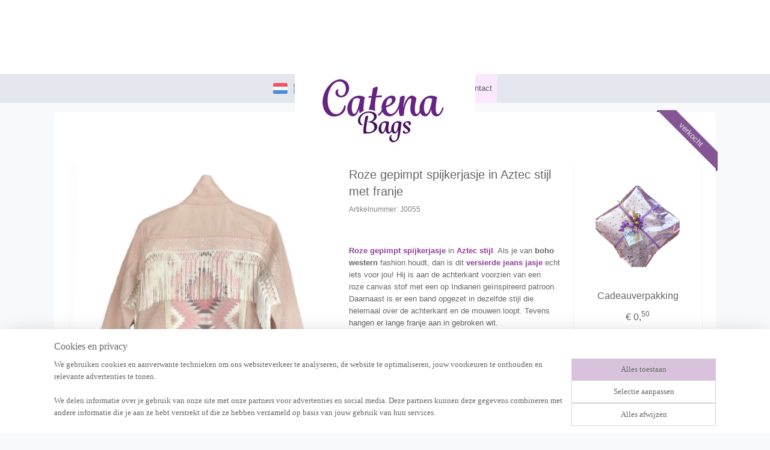

--- FILE ---
content_type: text/html; charset=UTF-8
request_url: https://www.catenabags.com/nl_NL/a-60713373/ibiza-tassen-jeans-jasjes/roze-gepimpt-spijkerjasje-in-aztec-stijl-met-franje/
body_size: 16328
content:
<!DOCTYPE html>
<!--[if lt IE 7]>
<html lang="nl"
      class="no-js lt-ie9 lt-ie8 lt-ie7 secure"> <![endif]-->
<!--[if IE 7]>
<html lang="nl"
      class="no-js lt-ie9 lt-ie8 is-ie7 secure"> <![endif]-->
<!--[if IE 8]>
<html lang="nl"
      class="no-js lt-ie9 is-ie8 secure"> <![endif]-->
<!--[if gt IE 8]><!-->
<html lang="nl" class="no-js secure">
<!--<![endif]-->
<head prefix="og: http://ogp.me/ns#">
    <meta http-equiv="Content-Type" content="text/html; charset=UTF-8"/>

    <title>Roze gepimpt spijkerjasje Aztec stijl franje | Catena</title>
    <meta name="description" content="Roze spijkerjasje versierd met een stof met Aztec print in boho western style. Voorzien van band en lange franje. Vakkundig handgemaakt en one of a kind." />
    <meta name="robots" content="noarchive"/>
    <meta name="robots" content="index,follow,noodp,noydir"/>
    
    <meta name="verify-v1" content="bYqRoddEjhQqKDd6jhSks3vASex55fJZT9yVW6LTvao"/>
        <meta name="google-site-verification" content="bYqRoddEjhQqKDd6jhSks3vASex55fJZT9yVW6LTvao"/>
    <meta name="viewport" content="width=device-width, initial-scale=1.0"/>
    <meta name="revisit-after" content="1 days"/>
    <meta name="generator" content="Mijnwebwinkel"/>
    <meta name="web_author" content="https://www.mijnwebwinkel.nl/"/>

    

    <meta property="og:site_name" content="Catena Bags"/>

        <meta property="og:title" content="Roze gepimpt spijkerjasje Aztec stijl franje | Catena"/>
    <meta property="og:description" content="Roze spijkerjasje versierd met een stof met Aztec print in boho western style. Voorzien van band en lange franje."/>
    <meta property="og:type" content="product"/>
    <meta property="og:image" content="https://cdn.myonlinestore.eu/94925ee9-6be1-11e9-a722-44a8421b9960/image/cache/article/69ce6c1f9496b4fce1cbd26b6f7a6522114f50e4.jpg"/>
        <meta property="og:image" content="https://cdn.myonlinestore.eu/94925ee9-6be1-11e9-a722-44a8421b9960/image/cache/article/ef93cdb9106f78ced479dee57134a01add48d8ee.jpg"/>
        <meta property="og:image" content="https://cdn.myonlinestore.eu/94925ee9-6be1-11e9-a722-44a8421b9960/image/cache/article/6c75602ebfc34028966724dd01229ad10a47f225.jpg"/>
        <meta property="og:url" content="https://www.catenabags.com/nl_NL/a-60713003/versierde-spijkerjasjes/roze-gepimpt-spijkerjasje-in-aztec-stijl-met-franje/"/>

    <link rel="preload" as="style" href="https://static.myonlinestore.eu/assets/../js/fancybox/jquery.fancybox.css?20260119210819"
          onload="this.onload=null;this.rel='stylesheet'">
    <noscript>
        <link rel="stylesheet" href="https://static.myonlinestore.eu/assets/../js/fancybox/jquery.fancybox.css?20260119210819">
    </noscript>

    <link rel="stylesheet" type="text/css" href="https://asset.myonlinestore.eu/8SLu4aB9HbWqrypOS22YlkGpLGTUOYz.css"/>

    <link rel="preload" as="style" href="https://static.myonlinestore.eu/assets/../fonts/fontawesome-6.4.2/css/fontawesome.min.css?20260119210819"
          onload="this.onload=null;this.rel='stylesheet'">
    <link rel="preload" as="style" href="https://static.myonlinestore.eu/assets/../fonts/fontawesome-6.4.2/css/solid.min.css?20260119210819"
          onload="this.onload=null;this.rel='stylesheet'">
    <link rel="preload" as="style" href="https://static.myonlinestore.eu/assets/../fonts/fontawesome-6.4.2/css/brands.min.css?20260119210819"
          onload="this.onload=null;this.rel='stylesheet'">
    <link rel="preload" as="style" href="https://static.myonlinestore.eu/assets/../fonts/fontawesome-6.4.2/css/v4-shims.min.css?20260119210819"
          onload="this.onload=null;this.rel='stylesheet'">
    <noscript>
        <link rel="stylesheet" href="https://static.myonlinestore.eu/assets/../fonts/font-awesome-4.1.0/css/font-awesome.4.1.0.min.css?20260119210819">
    </noscript>

    <link rel="preconnect" href="https://static.myonlinestore.eu/" crossorigin />
    <link rel="dns-prefetch" href="https://static.myonlinestore.eu/" />
    <link rel="preconnect" href="https://cdn.myonlinestore.eu" crossorigin />
    <link rel="dns-prefetch" href="https://cdn.myonlinestore.eu" />

    <script type="text/javascript" src="https://static.myonlinestore.eu/assets/../js/modernizr.js?20260119210819"></script>
        
    <link rel="canonical" href="https://www.catenabags.com/nl_NL/a-60713003/versierde-spijkerjasjes/roze-gepimpt-spijkerjasje-in-aztec-stijl-met-franje/"/>
    <link rel="icon" type="image/x-icon" href="https://cdn.myonlinestore.eu/94925ee9-6be1-11e9-a722-44a8421b9960/favicon.ico?t=1768938173"
              />
    <script>
        var _rollbarConfig = {
        accessToken: 'd57a2075769e4401ab611d78421f1c89',
        captureUncaught: false,
        captureUnhandledRejections: false,
        verbose: false,
        payload: {
            environment: 'prod',
            person: {
                id: 449139,
            },
            ignoredMessages: [
                'request aborted',
                'network error',
                'timeout'
            ]
        },
        reportLevel: 'error'
    };
    // Rollbar Snippet
    !function(r){var e={};function o(n){if(e[n])return e[n].exports;var t=e[n]={i:n,l:!1,exports:{}};return r[n].call(t.exports,t,t.exports,o),t.l=!0,t.exports}o.m=r,o.c=e,o.d=function(r,e,n){o.o(r,e)||Object.defineProperty(r,e,{enumerable:!0,get:n})},o.r=function(r){"undefined"!=typeof Symbol&&Symbol.toStringTag&&Object.defineProperty(r,Symbol.toStringTag,{value:"Module"}),Object.defineProperty(r,"__esModule",{value:!0})},o.t=function(r,e){if(1&e&&(r=o(r)),8&e)return r;if(4&e&&"object"==typeof r&&r&&r.__esModule)return r;var n=Object.create(null);if(o.r(n),Object.defineProperty(n,"default",{enumerable:!0,value:r}),2&e&&"string"!=typeof r)for(var t in r)o.d(n,t,function(e){return r[e]}.bind(null,t));return n},o.n=function(r){var e=r&&r.__esModule?function(){return r.default}:function(){return r};return o.d(e,"a",e),e},o.o=function(r,e){return Object.prototype.hasOwnProperty.call(r,e)},o.p="",o(o.s=0)}([function(r,e,o){var n=o(1),t=o(4);_rollbarConfig=_rollbarConfig||{},_rollbarConfig.rollbarJsUrl=_rollbarConfig.rollbarJsUrl||"https://cdnjs.cloudflare.com/ajax/libs/rollbar.js/2.14.4/rollbar.min.js",_rollbarConfig.async=void 0===_rollbarConfig.async||_rollbarConfig.async;var a=n.setupShim(window,_rollbarConfig),l=t(_rollbarConfig);window.rollbar=n.Rollbar,a.loadFull(window,document,!_rollbarConfig.async,_rollbarConfig,l)},function(r,e,o){var n=o(2);function t(r){return function(){try{return r.apply(this,arguments)}catch(r){try{console.error("[Rollbar]: Internal error",r)}catch(r){}}}}var a=0;function l(r,e){this.options=r,this._rollbarOldOnError=null;var o=a++;this.shimId=function(){return o},"undefined"!=typeof window&&window._rollbarShims&&(window._rollbarShims[o]={handler:e,messages:[]})}var i=o(3),s=function(r,e){return new l(r,e)},d=function(r){return new i(s,r)};function c(r){return t(function(){var e=Array.prototype.slice.call(arguments,0),o={shim:this,method:r,args:e,ts:new Date};window._rollbarShims[this.shimId()].messages.push(o)})}l.prototype.loadFull=function(r,e,o,n,a){var l=!1,i=e.createElement("script"),s=e.getElementsByTagName("script")[0],d=s.parentNode;i.crossOrigin="",i.src=n.rollbarJsUrl,o||(i.async=!0),i.onload=i.onreadystatechange=t(function(){if(!(l||this.readyState&&"loaded"!==this.readyState&&"complete"!==this.readyState)){i.onload=i.onreadystatechange=null;try{d.removeChild(i)}catch(r){}l=!0,function(){var e;if(void 0===r._rollbarDidLoad){e=new Error("rollbar.js did not load");for(var o,n,t,l,i=0;o=r._rollbarShims[i++];)for(o=o.messages||[];n=o.shift();)for(t=n.args||[],i=0;i<t.length;++i)if("function"==typeof(l=t[i])){l(e);break}}"function"==typeof a&&a(e)}()}}),d.insertBefore(i,s)},l.prototype.wrap=function(r,e,o){try{var n;if(n="function"==typeof e?e:function(){return e||{}},"function"!=typeof r)return r;if(r._isWrap)return r;if(!r._rollbar_wrapped&&(r._rollbar_wrapped=function(){o&&"function"==typeof o&&o.apply(this,arguments);try{return r.apply(this,arguments)}catch(o){var e=o;throw e&&("string"==typeof e&&(e=new String(e)),e._rollbarContext=n()||{},e._rollbarContext._wrappedSource=r.toString(),window._rollbarWrappedError=e),e}},r._rollbar_wrapped._isWrap=!0,r.hasOwnProperty))for(var t in r)r.hasOwnProperty(t)&&(r._rollbar_wrapped[t]=r[t]);return r._rollbar_wrapped}catch(e){return r}};for(var p="log,debug,info,warn,warning,error,critical,global,configure,handleUncaughtException,handleAnonymousErrors,handleUnhandledRejection,captureEvent,captureDomContentLoaded,captureLoad".split(","),u=0;u<p.length;++u)l.prototype[p[u]]=c(p[u]);r.exports={setupShim:function(r,e){if(r){var o=e.globalAlias||"Rollbar";if("object"==typeof r[o])return r[o];r._rollbarShims={},r._rollbarWrappedError=null;var a=new d(e);return t(function(){e.captureUncaught&&(a._rollbarOldOnError=r.onerror,n.captureUncaughtExceptions(r,a,!0),e.wrapGlobalEventHandlers&&n.wrapGlobals(r,a,!0)),e.captureUnhandledRejections&&n.captureUnhandledRejections(r,a,!0);var t=e.autoInstrument;return!1!==e.enabled&&(void 0===t||!0===t||"object"==typeof t&&t.network)&&r.addEventListener&&(r.addEventListener("load",a.captureLoad.bind(a)),r.addEventListener("DOMContentLoaded",a.captureDomContentLoaded.bind(a))),r[o]=a,a})()}},Rollbar:d}},function(r,e){function o(r,e,o){if(e.hasOwnProperty&&e.hasOwnProperty("addEventListener")){for(var n=e.addEventListener;n._rollbarOldAdd&&n.belongsToShim;)n=n._rollbarOldAdd;var t=function(e,o,t){n.call(this,e,r.wrap(o),t)};t._rollbarOldAdd=n,t.belongsToShim=o,e.addEventListener=t;for(var a=e.removeEventListener;a._rollbarOldRemove&&a.belongsToShim;)a=a._rollbarOldRemove;var l=function(r,e,o){a.call(this,r,e&&e._rollbar_wrapped||e,o)};l._rollbarOldRemove=a,l.belongsToShim=o,e.removeEventListener=l}}r.exports={captureUncaughtExceptions:function(r,e,o){if(r){var n;if("function"==typeof e._rollbarOldOnError)n=e._rollbarOldOnError;else if(r.onerror){for(n=r.onerror;n._rollbarOldOnError;)n=n._rollbarOldOnError;e._rollbarOldOnError=n}e.handleAnonymousErrors();var t=function(){var o=Array.prototype.slice.call(arguments,0);!function(r,e,o,n){r._rollbarWrappedError&&(n[4]||(n[4]=r._rollbarWrappedError),n[5]||(n[5]=r._rollbarWrappedError._rollbarContext),r._rollbarWrappedError=null);var t=e.handleUncaughtException.apply(e,n);o&&o.apply(r,n),"anonymous"===t&&(e.anonymousErrorsPending+=1)}(r,e,n,o)};o&&(t._rollbarOldOnError=n),r.onerror=t}},captureUnhandledRejections:function(r,e,o){if(r){"function"==typeof r._rollbarURH&&r._rollbarURH.belongsToShim&&r.removeEventListener("unhandledrejection",r._rollbarURH);var n=function(r){var o,n,t;try{o=r.reason}catch(r){o=void 0}try{n=r.promise}catch(r){n="[unhandledrejection] error getting `promise` from event"}try{t=r.detail,!o&&t&&(o=t.reason,n=t.promise)}catch(r){}o||(o="[unhandledrejection] error getting `reason` from event"),e&&e.handleUnhandledRejection&&e.handleUnhandledRejection(o,n)};n.belongsToShim=o,r._rollbarURH=n,r.addEventListener("unhandledrejection",n)}},wrapGlobals:function(r,e,n){if(r){var t,a,l="EventTarget,Window,Node,ApplicationCache,AudioTrackList,ChannelMergerNode,CryptoOperation,EventSource,FileReader,HTMLUnknownElement,IDBDatabase,IDBRequest,IDBTransaction,KeyOperation,MediaController,MessagePort,ModalWindow,Notification,SVGElementInstance,Screen,TextTrack,TextTrackCue,TextTrackList,WebSocket,WebSocketWorker,Worker,XMLHttpRequest,XMLHttpRequestEventTarget,XMLHttpRequestUpload".split(",");for(t=0;t<l.length;++t)r[a=l[t]]&&r[a].prototype&&o(e,r[a].prototype,n)}}}},function(r,e){function o(r,e){this.impl=r(e,this),this.options=e,function(r){for(var e=function(r){return function(){var e=Array.prototype.slice.call(arguments,0);if(this.impl[r])return this.impl[r].apply(this.impl,e)}},o="log,debug,info,warn,warning,error,critical,global,configure,handleUncaughtException,handleAnonymousErrors,handleUnhandledRejection,_createItem,wrap,loadFull,shimId,captureEvent,captureDomContentLoaded,captureLoad".split(","),n=0;n<o.length;n++)r[o[n]]=e(o[n])}(o.prototype)}o.prototype._swapAndProcessMessages=function(r,e){var o,n,t;for(this.impl=r(this.options);o=e.shift();)n=o.method,t=o.args,this[n]&&"function"==typeof this[n]&&("captureDomContentLoaded"===n||"captureLoad"===n?this[n].apply(this,[t[0],o.ts]):this[n].apply(this,t));return this},r.exports=o},function(r,e){r.exports=function(r){return function(e){if(!e&&!window._rollbarInitialized){for(var o,n,t=(r=r||{}).globalAlias||"Rollbar",a=window.rollbar,l=function(r){return new a(r)},i=0;o=window._rollbarShims[i++];)n||(n=o.handler),o.handler._swapAndProcessMessages(l,o.messages);window[t]=n,window._rollbarInitialized=!0}}}}]);
    // End Rollbar Snippet
    </script>
    <script defer type="text/javascript" src="https://static.myonlinestore.eu/assets/../js/jquery.min.js?20260119210819"></script><script defer type="text/javascript" src="https://static.myonlinestore.eu/assets/../js/mww/shop.js?20260119210819"></script><script defer type="text/javascript" src="https://static.myonlinestore.eu/assets/../js/mww/shop/category.js?20260119210819"></script><script defer type="text/javascript" src="https://static.myonlinestore.eu/assets/../js/fancybox/jquery.fancybox.pack.js?20260119210819"></script><script defer type="text/javascript" src="https://static.myonlinestore.eu/assets/../js/fancybox/jquery.fancybox-thumbs.js?20260119210819"></script><script defer type="text/javascript" src="https://static.myonlinestore.eu/assets/../js/mww/image.js?20260119210819"></script><script defer type="text/javascript" src="https://static.myonlinestore.eu/assets/../js/mww/shop/article.js?20260119210819"></script><script defer type="text/javascript" src="https://static.myonlinestore.eu/assets/../js/mww/product/product.js?20260119210819"></script><script defer type="text/javascript" src="https://static.myonlinestore.eu/assets/../js/mww/product/product.configurator.js?20260119210819"></script><script defer type="text/javascript"
                src="https://static.myonlinestore.eu/assets/../js/mww/product/product.configurator.validator.js?20260119210819"></script><script defer type="text/javascript" src="https://static.myonlinestore.eu/assets/../js/mww/product/product.main.js?20260119210819"></script><script defer type="text/javascript" src="https://static.myonlinestore.eu/assets/../js/mww/navigation.js?20260119210819"></script><script defer type="text/javascript" src="https://static.myonlinestore.eu/assets/../js/delay.js?20260119210819"></script><script defer type="text/javascript" src="https://static.myonlinestore.eu/assets/../js/mww/ajax.js?20260119210819"></script><script defer type="text/javascript" src="https://static.myonlinestore.eu/assets/../js/foundation/foundation.min.js?20260119210819"></script><script defer type="text/javascript" src="https://static.myonlinestore.eu/assets/../js/foundation/foundation/foundation.topbar.js?20260119210819"></script><script defer type="text/javascript" src="https://static.myonlinestore.eu/assets/../js/foundation/foundation/foundation.tooltip.js?20260119210819"></script><script defer type="text/javascript" src="https://static.myonlinestore.eu/assets/../js/mww/deferred.js?20260119210819"></script>
        <script src="https://static.myonlinestore.eu/assets/webpack/bootstrapper.ce10832e.js"></script>
    
    <script src="https://static.myonlinestore.eu/assets/webpack/vendor.85ea91e8.js" defer></script><script src="https://static.myonlinestore.eu/assets/webpack/main.c5872b2c.js" defer></script>
    
    <script src="https://static.myonlinestore.eu/assets/webpack/webcomponents.377dc92a.js" defer></script>
    
    <script src="https://static.myonlinestore.eu/assets/webpack/render.8395a26c.js" defer></script>

    <script>
        window.bootstrapper.add(new Strap('marketingScripts', []));
    </script>
        <script>
  window.dataLayer = window.dataLayer || [];

  function gtag() {
    dataLayer.push(arguments);
  }

    gtag(
    "consent",
    "default",
    {
      "ad_storage": "denied",
      "ad_user_data": "denied",
      "ad_personalization": "denied",
      "analytics_storage": "denied",
      "security_storage": "granted",
      "personalization_storage": "denied",
      "functionality_storage": "denied",
    }
  );

  gtag("js", new Date());
  gtag("config", 'G-HSRC51ENF9', { "groups": "myonlinestore" });gtag("config", 'G-R25LZKYL8N');</script>
<script async src="https://www.googletagmanager.com/gtag/js?id=G-HSRC51ENF9"></script>
        <script>
        
    </script>
        
<script>
    var marketingStrapId = 'marketingScripts'
    var marketingScripts = window.bootstrapper.use(marketingStrapId);

    if (marketingScripts === null) {
        marketingScripts = [];
    }

        marketingScripts.push({
        inline: `!function (f, b, e, v, n, t, s) {
        if (f.fbq) return;
        n = f.fbq = function () {
            n.callMethod ?
                n.callMethod.apply(n, arguments) : n.queue.push(arguments)
        };
        if (!f._fbq) f._fbq = n;
        n.push = n;
        n.loaded = !0;
        n.version = '2.0';
        n.agent = 'plmyonlinestore';
        n.queue = [];
        t = b.createElement(e);
        t.async = !0;
    t.src = v;
    s = b.getElementsByTagName(e)[0];
    s.parentNode.insertBefore(t, s)
    }(window, document, 'script', 'https://connect.facebook.net/en_US/fbevents.js');

    fbq('init', '1186258694719388');
    fbq('track', 'PageView');
    `,
    });
    
    window.bootstrapper.update(new Strap(marketingStrapId, marketingScripts));
</script>
    <noscript>
        <style>ul.products li {
                opacity: 1 !important;
            }</style>
    </noscript>

            <script>
                (function (w, d, s, l, i) {
            w[l] = w[l] || [];
            w[l].push({
                'gtm.start':
                    new Date().getTime(), event: 'gtm.js'
            });
            var f = d.getElementsByTagName(s)[0],
                j = d.createElement(s), dl = l != 'dataLayer' ? '&l=' + l : '';
            j.async = true;
            j.src =
                'https://www.googletagmanager.com/gtm.js?id=' + i + dl;
            f.parentNode.insertBefore(j, f);
        })(window, document, 'script', 'dataLayer', 'GTM-MSQ3L6L');
            </script>

</head>
<body    class="lang-nl_NL layout-width-1100 oneColumn">

    <noscript>
                    <iframe src="https://www.googletagmanager.com/ns.html?id=GTM-MSQ3L6L" height="0" width="0"
                    style="display:none;visibility:hidden"></iframe>
            </noscript>


<header>
    <a tabindex="0" id="skip-link" class="button screen-reader-text" href="#content">Spring naar de hoofdtekst</a>
</header>


<div id="react_element__filter"></div>

<div class="site-container">
    <div class="inner-wrap">
        
        
        <div class="bg-container custom-css-container"             data-active-language="nl"
            data-current-date="20-01-2026"
            data-category-id="unknown"
            data-article-id="46298214"
            data-article-category-id="4882381"
            data-article-name="Roze gepimpt spijkerjasje in Aztec stijl met franje"
        >
            <noscript class="no-js-message">
                <div class="inner">
                    Javascript is uitgeschakeld.


Zonder Javascript is het niet mogelijk bestellingen te plaatsen in deze webwinkel en zijn een aantal functionaliteiten niet beschikbaar.
                </div>
            </noscript>

            <div id="header">
                <div id="react_root"><!-- --></div>
                <div
                    class="header-bar-top">
                                    </div>

                

        
                
            

<sf-header-image
    class="web-component"
    header-element-height="123px"
    align="center"
    store-name="Catena Bags"
    store-url="https://www.catenabags.com/nl_NL/"
    background-image-url=""
    mobile-background-image-url=""
    logo-custom-width=""
    logo-custom-height=""
    page-column-width="1100"
    style="
        height: 123px;

        --background-color: #FFFFFF;
        --background-height: 123px;
        --background-aspect-ratio: 1;
        --scaling-background-aspect-ratio: 2.75;
        --mobile-background-height: 0px;
        --mobile-background-aspect-ratio: 1;
        --color: #949494;
        --logo-custom-width: auto;
        --logo-custom-height: auto;
        --logo-aspect-ratio: 2.4390243902439
        ">
            <a href="https://www.catenabags.com/nl_NL/" slot="logo" style="max-height: 100%;">
            <img
                src="https://cdn.myonlinestore.eu/94925ee9-6be1-11e9-a722-44a8421b9960/logo_large.png?t=1768938173"
                alt="Catena Bags"
                style="
                    width: 300px;
                    height: 100%;
                    display: block;
                    max-height: 400px;
                    "
            />
        </a>
    </sf-header-image>
                <div class="header-bar-bottom sticky">
                                                
<div class="row header-bar-inner" data-bar-position="header" data-options="sticky_on: [medium, large]; is_hover: true; scrolltop: true;" data-topbar>
    <section class="top-bar-section">
                                    <div class="module-container languageswitch align-left">
                        <script type="text/javascript">
      window.bootstrapper.add(new Strap('mobileNavigationLanguageSelection', {
          title: "Taalkeuze",
          items: [
                                                                      {
                  url: "https:\/\/www.catenabags.com\/nl_NL\/a-60713373\/ibiza-tassen-jeans-jasjes\/roze-gepimpt-spijkerjasje-in-aztec-stijl-met-franje\/",
                  flag: "https:\/\/static.myonlinestore.eu\/assets\/bundles\/app\/images\/flags\/flag-nl.png?20260119210819",
                  label: "Nederlands",
                  current: true
              },                                                                                  {
                  url: "https:\/\/www.catenabags.com\/a-60713373\/ibiza-bags-jackets\/pink-decorated-denim-jacket-in-aztec-style-with-fringe\/",
                  flag: "https:\/\/static.myonlinestore.eu\/assets\/bundles\/app\/images\/flags\/flag-gb.png?20260119210819",
                  label: "English",
                  current: false
              }                                    ]
      }));
    </script>
    <div class="language-selector">
                                    <div class="flags">
                                    
                                            <strong class="active">
                            <img class="flag" src="https://static.myonlinestore.eu/assets/bundles/app/images/flags/flag-nl.png?20260119210819" alt="Nederlands"/>
                            <span>Nederlands</span>
                        </strong>
                                                        
                                            <a href="https://www.catenabags.com/a-60713373/ibiza-bags-jackets/pink-decorated-denim-jacket-in-aztec-style-with-fringe/">
                            <img class="flag" src="https://static.myonlinestore.eu/assets/bundles/app/images/flags/flag-gb.png?20260119210819" alt="English"/>
                            <span>English</span>
                        </a>
                                                </div>
            </div>

                </div>
                                                <nav class="module-container navigation  align-right">
                    <ul>
                            




<li class="">
            <a href="https://www.catenabags.com/nl_NL/" class="no_underline">
            Home
                    </a>

                                </li>
    

    


<li class="has-dropdown">
            <a href="https://www.catenabags.com/nl_NL/c-4236167/shop/" class="no_underline">
            Shop
                                                <div aria-hidden role="img" class="icon"><svg><use xlink:href="#sf-chevron-down"></use></svg></div>
                                    </a>

                                    <ul class="dropdown">
                        

    


<li class="has-dropdown">
            <a href="https://www.catenabags.com/nl_NL/c-5626796/boho-tassen/" class="no_underline">
            Boho tassen
                                                <div aria-hidden role="img" class="icon sub-item"><svg><use xlink:href="#sf-chevron-right"></use></svg></div>
                                    </a>

                                    <ul class="dropdown">
                        




<li class="">
            <a href="https://www.catenabags.com/nl_NL/c-7321955/telefoontasjes/" class="no_underline">
            Telefoontasjes
                    </a>

                                </li>
    




<li class="">
            <a href="https://www.catenabags.com/nl_NL/c-4236358/schoudertassen/" class="no_underline">
            Schoudertassen
                    </a>

                                </li>
    




<li class="">
            <a href="https://www.catenabags.com/nl_NL/c-4236359/handtassen/" class="no_underline">
            Handtassen
                    </a>

                                </li>
    




<li class="">
            <a href="https://www.catenabags.com/nl_NL/c-4236361/festivaltasjes/" class="no_underline">
            Festivaltasjes
                    </a>

                                </li>
    




<li class="">
            <a href="https://www.catenabags.com/nl_NL/c-4236365/clutches-en-toilettasjes/" class="no_underline">
            Clutches en toilettasjes
                    </a>

                                </li>
    




<li class="">
            <a href="https://www.catenabags.com/nl_NL/c-4236360/buideltassen/" class="no_underline">
            Buideltassen
                    </a>

                                </li>
                </ul>
                        </li>
    




<li class="">
            <a href="https://www.catenabags.com/nl_NL/c-4780937/versierde-spijkerjasjes/" class="no_underline">
            Versierde spijkerjasjes
                    </a>

                                </li>
    

    


<li class="has-dropdown">
            <a href="https://www.catenabags.com/nl_NL/c-5626901/boho-sieraden/" class="no_underline">
            Boho Sieraden
                                                <div aria-hidden role="img" class="icon sub-item"><svg><use xlink:href="#sf-chevron-right"></use></svg></div>
                                    </a>

                                    <ul class="dropdown">
                        




<li class="">
            <a href="https://www.catenabags.com/nl_NL/c-5796227/bohemian-armbanden/" class="no_underline">
            Bohemian armbanden
                    </a>

                                </li>
                </ul>
                        </li>
    

    


<li class="has-dropdown">
            <a href="https://www.catenabags.com/nl_NL/c-5626860/sale-items/" class="no_underline">
            Sale items
                                                <div aria-hidden role="img" class="icon sub-item"><svg><use xlink:href="#sf-chevron-right"></use></svg></div>
                                    </a>

                                    <ul class="dropdown">
                        




<li class="">
            <a href="https://www.catenabags.com/nl_NL/c-4879070/tassen-sale/" class="no_underline">
            Tassen Sale
                    </a>

                                </li>
    




<li class="">
            <a href="https://www.catenabags.com/nl_NL/c-5626868/boho-spijkerjasjes-sale/" class="no_underline">
            Boho Spijkerjasjes Sale
                    </a>

                                </li>
                </ul>
                        </li>
                </ul>
                        </li>
    




<li class="">
            <a href="https://www.catenabags.com/nl_NL/c-4241547/nieuw/" class="no_underline">
            Nieuw
                    </a>

                                </li>
    




<li class="">
            <a href="https://www.catenabags.com/nl_NL/c-4241502/blog/" class="no_underline">
            Blog
                    </a>

                                </li>
    




<li class="">
            <a href="https://www.catenabags.com/nl_NL/c-4244169/over/" class="no_underline">
            Over
                    </a>

                                </li>
    




<li class="">
            <a href="https://www.catenabags.com/nl_NL/c-4236168/contact/" class="no_underline">
            Contact
                    </a>

                                </li>

                    </ul>
                </nav>
                        </section>
</div>

                                    </div>
            </div>

            
            
            <div id="content" class="columncount-1">
                <div class="row">
                                            <div class="columns columns-14 foldout-nav">
                            <a class="mobile-nav-toggle" href="#" data-react-trigger="mobile-navigation-toggle">
    <i></i> Menu</a>   
                        </div>
                                                                <div class="columns large-14 medium-14 small-14" id="centercolumn">
    
    
                                    <script>
        window.bootstrapper.add(new Strap('product', {
            id: '46298214',
            name: 'Roze gepimpt spijkerjasje in Aztec stijl met franje',
            value: '',
            currency: 'EUR'
        }));

        var marketingStrapId = 'marketingScripts'
        var marketingScripts = window.bootstrapper.use(marketingStrapId);

        if (marketingScripts === null) {
            marketingScripts = [];
        }

        marketingScripts.push({
            inline: `if (typeof window.fbq === 'function') {
                window.fbq('track', 'ViewContent', {
                    content_name: "Roze gepimpt spijkerjasje in Aztec stijl met franje",
                    content_ids: ["46298214"],
                    content_type: "product"
                });
            }`,
        });

        window.bootstrapper.update(new Strap(marketingStrapId, marketingScripts));
    </script>
    <div id="react_element__product-events"><!-- --></div>

    <script type="application/ld+json">
        {}
    </script>
    <div class="article product-page pro" id="article-container">
            <span class="badge-container">
                    <a title="Roze gepimpt spijkerjasje in Aztec stijl met franje" class="badge small">
                <p>verkocht</p>
            </a>
            </span>
        
<div class="prev_next-button">
                            <a href="/nl_NL/a-60582649/ibiza-tassen-jeans-jasjes/festival-schoudertasje-ibiza-stijl-in-blauw-en-roze-met-munten/" title="Vorige artikel &#xA;(Festival schoudertasje Ibiza stijl in blauw en roze met munten)" class="prev_next_article" accesskey="p"><div   
    aria-hidden role="img"
    class="icon icon--sf-chevron-left
        "
            title="{{ language.getText(&#039;previous_article&#039;) }} &amp;#xA;({{ buttons.left.title|raw }})"
    ><svg><use xlink:href="#sf-chevron-left"></use></svg></div></a>        <span>Artikel 79 van 92</span>
            <a href="/nl_NL/a-60856640/ibiza-tassen-jeans-jasjes/ibiza-spijkerjasje-met-roze-versieringen-sterren-en-lange-franje/" title="Volgende artikel &#xA;(Ibiza spijkerjasje met roze versieringen sterren en lange franje)" class="prev_next_article" accesskey="n"><div   
    aria-hidden role="img"
    class="icon icon--sf-chevron-right
        "
            title="{{ language.getText(&#039;next_article&#039;) }} &amp;#xA;({{ buttons.right.title|raw }})"
    ><svg><use xlink:href="#sf-chevron-right"></use></svg></div></a>    
    </div>

        <div class="details with-related">

                <div class="column-images">
    
                <div class="images">
                                    <div class="large">
                        

<a href="https://cdn.myonlinestore.eu/94925ee9-6be1-11e9-a722-44a8421b9960/image/cache/full/69ce6c1f9496b4fce1cbd26b6f7a6522114f50e4.jpg?20260119210819"
    class="fancybox"
    data-fancybox-type="image"
    data-thumbnail="https://cdn.myonlinestore.eu/94925ee9-6be1-11e9-a722-44a8421b9960/image/cache/full/69ce6c1f9496b4fce1cbd26b6f7a6522114f50e4.jpg?20260119210819"
    rel="fancybox-thumb" title="Roze gepimpt spijkerjasje in Aztec stijl met franje"
    id="afbeelding1"
    >
                        <img src="https://cdn.myonlinestore.eu/94925ee9-6be1-11e9-a722-44a8421b9960/image/cache/full/69ce6c1f9496b4fce1cbd26b6f7a6522114f50e4.jpg?20260119210819" alt="Roze&#x20;gepimpt&#x20;spijkerjasje&#x20;in&#x20;Aztec&#x20;stijl&#x20;met&#x20;franje" />
            </a>
                    </div>
                            </div>
                        <ul class="thumbs">
                                                    <li>
                                                

<a href="https://cdn.myonlinestore.eu/94925ee9-6be1-11e9-a722-44a8421b9960/image/cache/full/ef93cdb9106f78ced479dee57134a01add48d8ee.jpg?20260119210819"
    class="fancybox"
    data-fancybox-type="image"
    data-thumbnail="https://cdn.myonlinestore.eu/94925ee9-6be1-11e9-a722-44a8421b9960/image/cache/article/ef93cdb9106f78ced479dee57134a01add48d8ee.jpg?20260119210819"
    rel="fancybox-thumb" title="Roze gepimpt spijkerjasje in Aztec stijl met franje"
    id="afbeelding2"
    >
                        <img src="https://cdn.myonlinestore.eu/94925ee9-6be1-11e9-a722-44a8421b9960/image/cache/article/ef93cdb9106f78ced479dee57134a01add48d8ee.jpg?20260119210819" alt="Roze&#x20;gepimpt&#x20;spijkerjasje&#x20;in&#x20;Aztec&#x20;stijl&#x20;met&#x20;franje" />
            </a>
                    </li>
                                    <li>
                                                

<a href="https://cdn.myonlinestore.eu/94925ee9-6be1-11e9-a722-44a8421b9960/image/cache/full/6c75602ebfc34028966724dd01229ad10a47f225.jpg?20260119210819"
    class="fancybox"
    data-fancybox-type="image"
    data-thumbnail="https://cdn.myonlinestore.eu/94925ee9-6be1-11e9-a722-44a8421b9960/image/cache/article/6c75602ebfc34028966724dd01229ad10a47f225.jpg?20260119210819"
    rel="fancybox-thumb" title="Roze gepimpt spijkerjasje in Aztec stijl met franje"
    id="afbeelding3"
    >
                        <img src="https://cdn.myonlinestore.eu/94925ee9-6be1-11e9-a722-44a8421b9960/image/cache/article/6c75602ebfc34028966724dd01229ad10a47f225.jpg?20260119210819" alt="Roze&#x20;gepimpt&#x20;spijkerjasje&#x20;in&#x20;Aztec&#x20;stijl&#x20;met&#x20;franje" />
            </a>
                    </li>
                                    <li>
                                                

<a href="https://cdn.myonlinestore.eu/94925ee9-6be1-11e9-a722-44a8421b9960/image/cache/full/6ce83095c6fe901be9368c961b0e3eed303d9afd.jpg?20260119210819"
    class="fancybox"
    data-fancybox-type="image"
    data-thumbnail="https://cdn.myonlinestore.eu/94925ee9-6be1-11e9-a722-44a8421b9960/image/cache/article/6ce83095c6fe901be9368c961b0e3eed303d9afd.jpg?20260119210819"
    rel="fancybox-thumb" title="Roze gepimpt spijkerjasje in Aztec stijl met franje"
    id="afbeelding4"
    >
                        <img src="https://cdn.myonlinestore.eu/94925ee9-6be1-11e9-a722-44a8421b9960/image/cache/article/6ce83095c6fe901be9368c961b0e3eed303d9afd.jpg?20260119210819" alt="Roze&#x20;gepimpt&#x20;spijkerjasje&#x20;in&#x20;Aztec&#x20;stijl&#x20;met&#x20;franje" />
            </a>
                    </li>
                
                                            </ul>
        </div>

            <div class="column-details">
                    <h1 class="product-title">
        Roze gepimpt spijkerjasje in Aztec stijl met franje    </h1>
                    <span class="sku-container">
                    <small class="article_sku">Artikelnummer: <span class="sku">J0055</span></small>
            </span>
                                                <div class="save-button-detail" id="react_element__saveforlater-detail-button" data-product-id="3ea8f9a7-bde3-11eb-a98b-0a6e45a98899" data-product-name="Roze gepimpt spijkerjasje in Aztec stijl met franje" data-analytics-id="46298214" data-value="" data-currency="EUR"></div>

                <div class="description">
                                            <div data-tab-content="description">
                        <div class="rte_content left">
                                                            <p><strong><a style="text-decoration:none;" href="https://www.catenabags.com/nl_NL/c-4816249/embellished-denim-jackets/">Roze gepimpt spijkerjasje</a></strong>&nbsp;in <a style="text-decoration-line: none;" href="https://www.catenabags.com/c-4360105/handbags-navajo-aztec/"><strong>Aztec stijl</strong></a>. Als je van&nbsp;<strong>boho western</strong> fashion houdt, dan is dit&nbsp;<strong><a style="text-decoration:none;" href="https://www.catenabags.com/nl_NL/c-4816249/embellished-denim-jackets/">versierde jeans jasje</a></strong>&nbsp;echt iets voor jou! Hij is aan de achterkant voorzien van een roze&nbsp;canvas stof met een op Indianen ge&iuml;nspireerd patroon. Daarnaast is er een band opgezet in dezelfde stijl die helemaal over de achterkant en de mouwen loopt.&nbsp;Tevens hangen er lange franje aan in gebroken wit.&nbsp;<br>De kleur van het jasje&nbsp;is zacht roze en het merk is Vila, zie onderstaand de maat. Het model is normaal, niet getailleerd.&nbsp;Het is een nieuw en ongedragen jasje.<br><br>Ben je op zoek naar een <strong>bijzonder cadeau</strong> voor een <strong>trendy dame</strong>, dan zal je hier zeker mee slagen en je kunt het laten verpakken in een&nbsp;<a style="text-decoration:none;" href="https://www.catenabags.com/nl_NL/c-4345703/bags-gift-wrapping/">cadeauverpakking</a>&nbsp;naar wens.</p><p>Alle Catena jasjes zijn&nbsp;<strong><a style="text-decoration-line: none;" href="https://www.catenabags.com/nl_NL/c-4944861/one-of-a-kind-bags-denim-jackets/">one of a kind</a></strong><strong>, </strong>dit is dus het enige exemplaar van dit ontwerp. Het jasje is vakkundig&nbsp;<strong>handgemaakt</strong>.</p><p><a target="_blank" href="mailto:info@catenabags.com?subject=J0055%20Pink%20decorated%20denim%20jacket%20in%20Aztec%20style%20with%20fringe"><img alt="" width="69" height="30" src="https://cdn.myonlinestore.eu/94925ee9-6be1-11e9-a722-44a8421b9960/images/Contact.png" style="border-style:solid; border-width:0px"></a>&nbsp;voor meer info over dit item.</p>
                                                            <div class="article-specs under-content" style="display: block">
                                        <div data-article-element="specs">
                        <p>
                <strong>Retour</strong><br/>
                Gratis binnen Nederland
            </p>
                    <p>
                <strong>Verzending</strong><br/>
                gratis, wereldwijd
            </p>
                    <p>
                <strong>Verwachte levertijd</strong><br/>
                
            </p>
                    <p>
                <strong>Maat</strong><br/>
                EUR: 36 (S)
            </p>
                    <p>
                <strong>Kleuren</strong><br/>
                Roze, gebroken wit
            </p>
                    <p>
                <strong>Merk</strong><br/>
                Vila
            </p>
                    <p>
                <strong>Model</strong><br/>
                Normaal, niet getailleerd
            </p>
                    <p>
                <strong>Lengte</strong><br/>
                57 cm
            </p>
                    <p>
                <strong>Breedte</strong><br/>
                50 cm
            </p>
                    <p>
                <strong>Onderhoudsadvies</strong><br/>
                Handwas op 30 graden
            </p>
                </div>
                                </div>
                                                    </div>
                    </div>
                                            <a href="/nl_NL/c-4882381/ibiza-tassen-jeans-jasjes/" onclick="if(window.gotoCategoryFromHistory) {window.gotoCategoryFromHistory(this.href); void(0)}" class="btn tiny">
        Terug naar overzicht
   </a>

                </div>
            </div>

                            
    <div class="column-related">
        <h3>Optie</h3>
        <ul class="products flexbox">
                                                <li id="article_54997935"><span class="row-top"><a href="https://cdn.myonlinestore.eu/94925ee9-6be1-11e9-a722-44a8421b9960/image/cache/full/2704ab88cb851f3c46eb628a9a895f727788f918.jpg?20260119210819" class="fancybox zoom" rel="overview"
           title="Cadeauverpakking"
           data-product-url="https://www.catenabags.com/nl_NL/a-54997935/tassen-cadeauverpakking/cadeauverpakking/"><div   
    aria-hidden role="img"
    class="icon icon--sf-zoom-in
        "
            title="zoom-in"
    ><svg><use xlink:href="#sf-zoom-in"></use></svg></div></a><a href="https://www.catenabags.com/nl_NL/a-54997935/tassen-cadeauverpakking/cadeauverpakking/" class="image" title="Cadeauverpakking"
           style="background-image: url(https://cdn.myonlinestore.eu/94925ee9-6be1-11e9-a722-44a8421b9960/image/cache/article/2704ab88cb851f3c46eb628a9a895f727788f918.jpg?20260119210819);"><img src="https://cdn.myonlinestore.eu/94925ee9-6be1-11e9-a722-44a8421b9960/image/cache/article/2704ab88cb851f3c46eb628a9a895f727788f918.jpg?20260119210819" alt="Cadeauverpakking" /></a></span><span class="row-bottom"><div class="info"><a href="https://www.catenabags.com/nl_NL/a-54997935/tassen-cadeauverpakking/cadeauverpakking/" class="title">Cadeauverpakking</a><p class="desc">
                        Cadeauverpakking
        </p><div class="right"><span class="pricetag"><span class="regular">
                    € 0,<sup>50</sup></span></span><div class="product-overview-buttons "><div class="order-button"><a class="order btn" href="https://www.catenabags.com/nl_NL/a-54997935/tassen-cadeauverpakking/cadeauverpakking/"
                    title="Cadeauverpakking meer info">Meer info</a></div></div></div></div></span></li>                                    </ul>
    </div>
                    </div>

            </div>

            
    </div>
                                    </div>
            </div>
        </div>

                    <div id="footer" class="custom-css-container"             data-active-language="nl"
            data-current-date="20-01-2026"
            data-category-id="unknown"
            data-article-id="46298214"
            data-article-category-id="4882381"
            data-article-name="Roze gepimpt spijkerjasje in Aztec stijl met franje"
        >
                    <div class="pane paneFooter">
        <div class="inner">
            <ul>
                                                        <li><div class="block textarea  textAlignLeft ">
    
            <p><strong>Voorwaarden<br>&nbsp;</strong></p><p>&#9787; gratis verzending en retour<br>&nbsp; &nbsp; binnen&nbsp;Nederland<br><strong>&#9787;&nbsp;</strong>gratis verzending wereldwijd<br>&nbsp; &nbsp; bij bestelling&nbsp;&gt; &euro;50<br>&#9787;&nbsp;verzending binnen 1 werkdag<br>&nbsp; &nbsp; met&nbsp;<img alt="" width="24" height="24" src="https://cdn.myonlinestore.eu/94925ee9-6be1-11e9-a722-44a8421b9960/images/PostNL.png" style="border-style:solid; border-width:0px"><br>&#9787; 14 dagen zichttermijn<br>&#9787; veilig betalen<br><img width="40" height="24" alt="" src="https://cdn.myonlinestore.eu/94925ee9-6be1-11e9-a722-44a8421b9960/images/iDEAL.png" style="border-style:solid; border-width:0px"><img width="40" height="24" alt="" src="https://cdn.myonlinestore.eu/94925ee9-6be1-11e9-a722-44a8421b9960/images/MasterCard.png" style="border-style:solid; border-width:0px"><img width="40" height="24" alt="" src="https://cdn.myonlinestore.eu/94925ee9-6be1-11e9-a722-44a8421b9960/images/VISA.png" style="border-style:solid; border-width:0px"><img width="100" height="16" alt="" src="https://cdn.myonlinestore.eu/94925ee9-6be1-11e9-a722-44a8421b9960/images/Bancontact%2BSofort-logo-2017.jpg" style="border-style:solid; border-width:0px"><img width="40" height="24" alt="" src="https://cdn.myonlinestore.eu/94925ee9-6be1-11e9-a722-44a8421b9960/images/PayPal-text.png" style="border-style:solid; border-width:0px"><br>Klik <a href="https://www.catenabags.com/nl_NL/c-4241581/policies/">hier</a> voor de algemene&nbsp;voorwaarden<br><a href="https://www.catenabags.com/nl_NL/c-4458197/privacy-verklaring/">Privacy verklaring</a></p><p>&nbsp;</p>
    </div>
</li>
                                                        <li><div class="block textarea  textAlignLeft ">
    
            <p><strong>Contactgegevens</strong><br>&nbsp;&nbsp;<br>Catena Tassen<br>Radboudgracht 27<br>1628 KL Hoorn<br>&#8203;kvk: 37118985<br>BTW: NL002177386B24<br><a href="mailto:info@catenabags.com">&#8203;info@catenabags.com</a><br>tel: 06 4755 0612</p>
    </div>
</li>
                                                        <li><div class="block textarea  textAlignLeft ">
    
            <p><strong>Social Media<br>&nbsp;</strong>&nbsp;&nbsp;</p><p><a target="_blank" href="https://www.instagram.com/catenabags"><img width="20" height="20" alt="" src="https://cdn.myonlinestore.eu/94925ee9-6be1-11e9-a722-44a8421b9960/images/instagram-social-outlined-logo.png" style="border-style:solid; border-width:0px"></a>&nbsp;<a target="_blank" href="https://www.facebook.com/CatenaBags/"><img width="20" height="20" alt="" src="https://cdn.myonlinestore.eu/94925ee9-6be1-11e9-a722-44a8421b9960/images/facebook-logo-outline.png" style="border-style:solid; border-width:0px"></a>&nbsp;<a target="_blank" href="https://nl.pinterest.com/catenabags/"><img width="20" height="20" alt="" src="https://cdn.myonlinestore.eu/94925ee9-6be1-11e9-a722-44a8421b9960/images/pinterest-outlined-logo.png" style="border-style:solid; border-width:0px"></a>&nbsp;</p><p>&nbsp;&nbsp;</p><p>&nbsp;</p>
    </div>
</li>
                                                        <li>
<div class="block block-newsletter">
    <h3>Nieuwsbrief</h3>

    <div class="intro-text">
        Meld je aan voor onze nieuwsbrief
    </div>

    <a href="https://www.catenabags.com/nl_NL/newsletter/" class="btn">Aanmelden</a>
</div>
</li>
                                                        <li><div class="block textarea  textAlignLeft ">
    
            <p><strong>Winkelmandje</strong></p><p><a href="https://www.catenabags.com/nl_NL/cart/"><img width="40" height="40" alt="" src="https://cdn.myonlinestore.eu/94925ee9-6be1-11e9-a722-44a8421b9960/images/handbag.png" style="border-style:solid; border-width:0px"></a></p><p><strong>Zoeken</strong></p><p><a href="https://www.catenabags.com/nl_NL/search/?search="><img alt="" width="40" height="40" src="https://cdn.myonlinestore.eu/94925ee9-6be1-11e9-a722-44a8421b9960/images/search.png" style="border-style:solid; border-width:0px"></a></p><p><br><a style="text-decoration-line: none;" href="https://catenabags.com/nl_NL/c-4345703/bags-gift-wrapping/"><strong>Cadeauverpakking</strong></a></p><p>&nbsp;</p>
    </div>
</li>
                            </ul>
        </div>
    </div>

            </div>
                <div id="mwwFooter">
            <div class="row mwwFooter">
                <div class="columns small-14">
                                                                                                                                                © 2017 - 2026 Catena Bags
                        | <a href="https://www.catenabags.com/nl_NL/sitemap/" class="footer">sitemap</a>
                        | <a href="https://www.catenabags.com/nl_NL/rss/" class="footer" target="_blank">rss</a>
                                                    | <a href="https://www.mijnwebwinkel.nl/webshop-starten?utm_medium=referral&amp;utm_source=ecommerce_website&amp;utm_campaign=myonlinestore_shops_pro_nl" class="footer" target="_blank">webwinkel beginnen</a>
    -
    powered by <a href="https://www.mijnwebwinkel.nl/?utm_medium=referral&amp;utm_source=ecommerce_website&amp;utm_campaign=myonlinestore_shops_pro_nl" class="footer" target="_blank">Mijnwebwinkel</a>                                                            </div>
            </div>
        </div>
    </div>
</div>

<script>
    window.bootstrapper.add(new Strap('storeNotifications', {
        notifications: [],
    }));

    var storeLocales = [
                'nl_NL',
                'en_GB',
            ];
    window.bootstrapper.add(new Strap('storeLocales', storeLocales));

    window.bootstrapper.add(new Strap('consentBannerSettings', {"enabled":true,"privacyStatementPageId":null,"privacyStatementPageUrl":null,"updatedAt":"2024-02-29T11:31:41+01:00","updatedAtTimestamp":1709202701,"consentTypes":{"required":{"enabled":true,"title":"Noodzakelijk","text":"Cookies en technieken die zijn nodig om de website bruikbaar te maken, zoals het onthouden van je winkelmandje, veilig afrekenen en toegang tot beveiligde gedeelten van de website. Zonder deze cookies kan de website niet naar behoren werken."},"analytical":{"enabled":true,"title":"Statistieken","text":"Cookies en technieken die anoniem gegevens verzamelen en rapporteren over het gebruik van de website, zodat de website geoptimaliseerd kan worden."},"functional":{"enabled":false,"title":"Functioneel","text":"Cookies en technieken die helpen om optionele functionaliteiten aan de website toe te voegen, zoals chatmogelijkheden, het verzamelen van feedback en andere functies van derden."},"marketing":{"enabled":true,"title":"Marketing","text":"Cookies en technieken die worden ingezet om bezoekers gepersonaliseerde en relevante advertenties te kunnen tonen op basis van eerder bezochte pagina’s, en om de effectiviteit van advertentiecampagnes te analyseren."},"personalization":{"enabled":false,"title":"Personalisatie","text":"Cookies en technieken om de vormgeving en inhoud van de website op u aan te passen, zoals de taal of vormgeving van de website."}},"labels":{"banner":{"title":"Cookies en privacy","text":"We gebruiken cookies en aanverwante technieken om ons websiteverkeer te analyseren, de website te optimaliseren, jouw voorkeuren te onthouden en relevante advertenties te tonen.\n\nWe delen informatie over je gebruik van onze site met onze partners voor advertenties en social media. Deze partners kunnen deze gegevens combineren met andere informatie die je aan ze hebt verstrekt of die ze hebben verzameld op basis van jouw gebruik van hun services."},"modal":{"title":"Cookie- en privacyinstellingen","text":"We gebruiken cookies en aanverwante technieken om ons websiteverkeer te analyseren, de website te optimaliseren, jouw voorkeuren te onthouden en relevante advertenties te tonen.\n\nWe delen informatie over je gebruik van onze site met onze partners voor advertenties en social media. Deze partners kunnen deze gegevens combineren met andere informatie die je aan ze hebt verstrekt of die ze hebben verzameld op basis van jouw gebruik van hun services."},"button":{"title":"Cookie- en privacyinstellingen","text":"button_text"}}}));
    window.bootstrapper.add(new Strap('store', {"availableBusinessModels":"ALL","currency":"EUR","currencyDisplayLocale":"nl_NL","discountApplicable":true,"googleTrackingType":"gtag","id":"449139","locale":"nl_NL","loginRequired":true,"roles":[],"storeName":"Catena Bags","uuid":"94925ee9-6be1-11e9-a722-44a8421b9960"}));
    window.bootstrapper.add(new Strap('merchant', { isMerchant: false }));
    window.bootstrapper.add(new Strap('customer', { authorized: false }));

    window.bootstrapper.add(new Strap('layout', {"hideCurrencyValuta":false}));
    window.bootstrapper.add(new Strap('store_layout', { width: 1100 }));
    window.bootstrapper.add(new Strap('theme', {"button_border_radius":0,"button_inactive_background_color":"D7DCE6","divider_border_color":"EDEFF2","border_radius":3,"ugly_shadows":true,"flexbox_image_size":"contain","block_background_centercolumn":"FFFFFF","cta_color":"","hyperlink_color":"904099","general_link_hover_color":null,"content_padding":null,"price_color":"","price_font_size":22,"center_short_description":false,"navigation_link_bg_color":"FBE8FF","navigation_link_fg_color":"5E5E5E","navigation_active_bg_color":"","navigation_active_fg_color":"","navigation_arrow_color":"4C4552","navigation_font":"","navigation_font_size":null,"store_color_head":"#FFFFFF","store_color_head_font":"#949494","store_color_background_main":"","store_color_topbar_font":"#000000","store_color_background":"#F8F9FB","store_color_border":"","store_color_block_head":"#333740","store_color_block_font":"#FFFFFF","store_color_block_background":"#FFFFFF","store_color_headerbar_font":"#4D4D4D","store_color_headerbar_background":"#E4E6ED","store_font_type":"Verdana","store_header_font_type":"Verdana","store_header_font_size":1,"store_font_size":13,"store_font_color":"#666666","store_button_color":"#D9C3DC","store_button_font_color":"#666666","action_price_color":"#F952FF","article_font_size":null,"store_htags_color":"#666666"}));
    window.bootstrapper.add(new Strap('shippingGateway', {"shippingCountries":["AF","AX","AL","DZ","AS","AD","AO","AI","AQ","AG","AR","AM","AW","AU","AT","AZ","BS","BH","BD","BB","BY","BE","BZ","BJ","BM","BT","BO","BA","BW","IO","VG","BN","BG","BF","KH","CM","CA","CV","BQ","KY","CF","TD","CL","CN","CX","CC","CO","KM","CG","CD","CK","CR","CI","HR","CU","CY","CZ","DK","DJ","DM","DO","EC","EG","SV","GQ","ER","EE","ET","FK","FO","FJ","FI","FR","GF","PF","TF","GA","GM","GE","DE","GH","GI","GR","GL","GD","GP","GU","GT","GG","GN","GW","GY","HT","HN","HK","HU","IS","IN","ID","IR","IQ","IE","IM","IL","IT","JM","JP","JE","JO","KZ","KE","KI","XK","KW","KG","LA","LV","LB","LS","LR","LY","LI","LT","LU","MO","MG","MW","MY","MV","ML","MT","MH","MQ","MR","MU","YT","MX","FM","MD","MC","MN","ME","MS","MA","MZ","MM","NA","NR","NP","NL","NC","NZ","NI","NE","NG","NU","NF","KP","MP","NO","OM","PK","PW","PS","PA","PG","PY","PE","PH","PN","PL","PT","XA","PR","QA","RE","RO","RU","RW","WS","SM","ST","SA","SN","RS","SC","SL","SG","SX","SK","SI","SB","SO","ZA","GS","KR","SS","ES","LK","BL","SH","KN","LC","MF","PM","VC","SD","SR","SJ","SZ","SE","CH","SY","TW","TJ","TZ","TH","TL","TG","TK","TO","TT","TN","TR","TM","TC","TV","UG","UA","AE","GB","US","UY","UM","VI","UZ","VU","VA","VE","VN","WF","EH","YE","ZM","ZW"]}));

    window.bootstrapper.add(new Strap('commonTranslations', {
        customerSexMale: 'De heer',
        customerSexFemale: 'Mevrouw',
        oopsTryAgain: 'Er ging iets mis, probeer het opnieuw',
        totalsHideTaxSpecs: 'Verberg de btw specificaties',
        totalsShowTaxSpecs: 'Toon de btw specificaties',
        searchInputPlaceholder: 'Zoeken...',
    }));

    window.bootstrapper.add(new Strap('saveForLaterTranslations', {
        saveForLaterSavedLabel: 'Bewaard',
        saveForLaterSavedItemsLabel: 'Bewaarde items',
        saveForLaterTitle: 'Bewaar voor later',
    }));

    window.bootstrapper.add(new Strap('loyaltyTranslations', {
        loyaltyProgramTitle: 'Spaarprogramma',
        loyaltyPointsLabel: 'Spaarpunten',
        loyaltyRewardsLabel: 'beloningen',
    }));

    window.bootstrapper.add(new Strap('saveForLater', {
        enabled: false    }))

    window.bootstrapper.add(new Strap('loyalty', {
        enabled: false
    }))

    window.bootstrapper.add(new Strap('paymentTest', {
        enabled: false,
        stopUrl: "https:\/\/www.catenabags.com\/nl_NL\/logout\/"
    }));

    window.bootstrapper.add(new Strap('analyticsTracking', {
                gtag: true,
        datalayer: true,
            }));
</script>

<div id="react_element__mobnav"></div>

<script type="text/javascript">
    window.bootstrapper.add(new Strap('mobileNavigation', {
        search_url: 'https://www.catenabags.com/nl_NL/search/',
        navigation_structure: {
            id: 0,
            parentId: null,
            text: 'root',
            children: [{"id":4236166,"parent_id":4236165,"style":"no_underline","url":"https:\/\/www.catenabags.com\/nl_NL\/","text":"Home","active":false},{"id":4236167,"parent_id":4236165,"style":"no_underline","url":"https:\/\/www.catenabags.com\/nl_NL\/c-4236167\/shop\/","text":"Shop","active":false,"children":[{"id":5626796,"parent_id":4236167,"style":"no_underline","url":"https:\/\/www.catenabags.com\/nl_NL\/c-5626796\/boho-tassen\/","text":"Boho tassen","active":false,"children":[{"id":7321955,"parent_id":5626796,"style":"no_underline","url":"https:\/\/www.catenabags.com\/nl_NL\/c-7321955\/telefoontasjes\/","text":"Telefoontasjes","active":false},{"id":4236358,"parent_id":5626796,"style":"no_underline","url":"https:\/\/www.catenabags.com\/nl_NL\/c-4236358\/schoudertassen\/","text":"Schoudertassen","active":false},{"id":4236359,"parent_id":5626796,"style":"no_underline","url":"https:\/\/www.catenabags.com\/nl_NL\/c-4236359\/handtassen\/","text":"Handtassen","active":false},{"id":4236361,"parent_id":5626796,"style":"no_underline","url":"https:\/\/www.catenabags.com\/nl_NL\/c-4236361\/festivaltasjes\/","text":"Festivaltasjes","active":false},{"id":4236365,"parent_id":5626796,"style":"no_underline","url":"https:\/\/www.catenabags.com\/nl_NL\/c-4236365\/clutches-en-toilettasjes\/","text":"Clutches en toilettasjes","active":false},{"id":4236360,"parent_id":5626796,"style":"no_underline","url":"https:\/\/www.catenabags.com\/nl_NL\/c-4236360\/buideltassen\/","text":"Buideltassen","active":false}]},{"id":4780937,"parent_id":4236167,"style":"no_underline","url":"https:\/\/www.catenabags.com\/nl_NL\/c-4780937\/versierde-spijkerjasjes\/","text":"Versierde spijkerjasjes","active":false},{"id":5626901,"parent_id":4236167,"style":"no_underline","url":"https:\/\/www.catenabags.com\/nl_NL\/c-5626901\/boho-sieraden\/","text":"Boho Sieraden","active":false,"children":[{"id":5796227,"parent_id":5626901,"style":"no_underline","url":"https:\/\/www.catenabags.com\/nl_NL\/c-5796227\/bohemian-armbanden\/","text":"Bohemian armbanden","active":false}]},{"id":5626860,"parent_id":4236167,"style":"no_underline","url":"https:\/\/www.catenabags.com\/nl_NL\/c-5626860\/sale-items\/","text":"Sale items","active":false,"children":[{"id":4879070,"parent_id":5626860,"style":"no_underline","url":"https:\/\/www.catenabags.com\/nl_NL\/c-4879070\/tassen-sale\/","text":"Tassen Sale","active":false},{"id":5626868,"parent_id":5626860,"style":"no_underline","url":"https:\/\/www.catenabags.com\/nl_NL\/c-5626868\/boho-spijkerjasjes-sale\/","text":"Boho Spijkerjasjes Sale","active":false}]}]},{"id":4241547,"parent_id":4236165,"style":"no_underline","url":"https:\/\/www.catenabags.com\/nl_NL\/c-4241547\/nieuw\/","text":"Nieuw","active":false},{"id":4241502,"parent_id":4236165,"style":"no_underline","url":"https:\/\/www.catenabags.com\/nl_NL\/c-4241502\/blog\/","text":"Blog","active":false},{"id":4244169,"parent_id":4236165,"style":"no_underline","url":"https:\/\/www.catenabags.com\/nl_NL\/c-4244169\/over\/","text":"Over","active":false},{"id":4236168,"parent_id":4236165,"style":"no_underline","url":"https:\/\/www.catenabags.com\/nl_NL\/c-4236168\/contact\/","text":"Contact","active":false}],
        }
    }));
</script>

<div id="react_element__consent_banner"></div>
<div id="react_element__consent_button" class="consent-button"></div>
<div id="react_element__cookiescripts" style="display: none;"></div><script src="https://static.myonlinestore.eu/assets/bundles/fosjsrouting/js/router.js?20260119210819"></script>
<script src="https://static.myonlinestore.eu/assets/js/routes.js?20260119210819"></script>

<script type="text/javascript">
window.bootstrapper.add(new Strap('rollbar', {
    enabled: true,
    token: "d57a2075769e4401ab611d78421f1c89"
}));
</script>

<script>
    window.bootstrapper.add(new Strap('baseUrl', "https://www.catenabags.com/api"));
    window.bootstrapper.add(new Strap('storeUrl', "https://www.catenabags.com/"));
    Routing.setBaseUrl("");
    Routing.setHost("www.catenabags.com");

    // check if the route is localized, if so; add locale to BaseUrl
    var localized_pathname = Routing.getBaseUrl() + "/nl_NL";
    var pathname = window.location.pathname;

    if (pathname.indexOf(localized_pathname) > -1) {
        Routing.setBaseUrl(localized_pathname);
    }
</script>

    <script src="https://static.myonlinestore.eu/assets/webpack/webvitals.32ae806d.js" defer></script>


<!--
ISC License for Lucide icons
Copyright (c) for portions of Lucide are held by Cole Bemis 2013-2024 as part of Feather (MIT). All other copyright (c) for Lucide are held by Lucide Contributors 2024.
Permission to use, copy, modify, and/or distribute this software for any purpose with or without fee is hereby granted, provided that the above copyright notice and this permission notice appear in all copies.
-->
</body>
</html>
